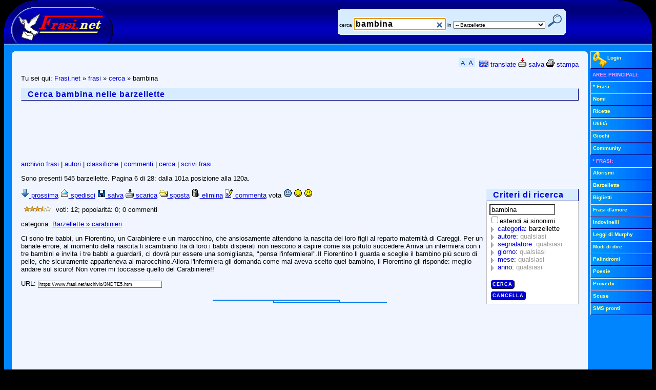

--- FILE ---
content_type: text/html; Charset=UTF-8
request_url: https://www.frasi.net/frasi/cerca.asp?search=bambina&cat=barzellette&pagina=6
body_size: 16339
content:
<!DOCTYPE html PUBLIC "-//W3C//DTD XHTML 1.0 Transitional//EN" "http://www.w3.org/TR/xhtml1/DTD/xhtml1-transitional.dtd">
<html lang="it" xml:lang="it" xmlns="http://www.w3.org/1999/xhtml"><head><title>&raquo; Bambina nelle barzellette - pagina 6</title>
<meta http-equiv="X-UA-Compatible" content="IE=7" /><meta name="viewport" content="width=device-width, initial-scale=0.66, user-scalable=yes" /><link rel="stylesheet" href="/static/blue1.css" type="text/css" />
<!--[if IE]>
<style type="text/css">
#oHomePage{behavior:url(#default#homepage);}
.CSthTs,DIV.CSthTn,.CSlk,#PGmenu span,table.CSagT2,.CSagGpieno,.CSagGoggi,.CSagGsel,.CSagSM,.CSbox li span,#PGmnsh{cursor:hand;}
INPUT.submit{width:1;}</style>
<![endif]-->
<!--[if gte IE 6]>
<style type="text/css">
.CSpix{filter:progid:DXImageTransform.Microsoft.Pixelate(MaxSquare=4,Duration=2)}
</style>
<![endif]-->
<!--[if lt IE 7]>
<style type="text/css">
* html div#PGwrap {width: 992px;width:expression(((document.compatMode && document.compatMode=='CSS1Compat') ? document.documentElement.clientWidth : document.body.clientWidth) > 1282 ? "1264px" : (((document.compatMode && document.compatMode=='CSS1Compat') ? document.documentElement.clientWidth : document.body.clientWidth) < 802 ? "784px" : "99.7%"));}
* html #PGout, * html #PGwrap {height:1%}
</style>
<![endif]-->
<link rel="search" type="application/opensearchdescription+xml" href="https://www.frasi.net/opensearch.asp" title="Frasi.net" />

<script type="text/javascript">
<!-- //
if ((self.parent.frames.length != 0)&&(self.parent.location!=document.location)) self.parent.location.replace(document.location);

// -->
</script>
<script src="/static/f1.js" type="text/javascript"></script>
<link rel="shortcut icon" href="https://www.frasi.net/img_files/ico/favicon.ico" /><link rel="canonical" href="https://www.frasi.net/frasi/cerca.asp?search=bambina&amp;cat=barzellette&amp;pagina=6" /><meta content="text/html; charset=UTF-8" http-equiv="Content-Type" />
<meta content="General" name="RATING" /><meta content="NOODP" name="ROBOTS" />
</head><body id="oHomePage"><a id="top" name="top" ></a><div id="PGwrap"><div id="PGtop"><div id="PGto0"><div id="PGto1"><a href="https://www.frasi.net/"><img alt="Frasi.Net" height="80" src="/img_files/wwwFrasiNetLogo4.gif" width="214" /></a></div><div id="PGto2">
<!-- Google Tag Manager -->
<noscript><iframe src="//www.googletagmanager.com/ns.html?id=GTM-TMWW3M" height="0" width="0" style="display:none;visibility:hidden"></iframe></noscript>
<script>(function(w,d,s,l,i){w[l]=w[l]||[];w[l].push({'gtm.start':new Date().getTime(),event:'gtm.js'});var f=d.getElementsByTagName(s)[0],j=d.createElement(s),dl=l!='dataLayer'?'&l='+l:'';j.async=true;j.src='//www.googletagmanager.com/gtm.js?id='+i+dl;f.parentNode.insertBefore(j,f);})(window,document,'script','dataLayer','GTM-TMWW3M');</script>
<!-- End Google Tag Manager -->
<table id="PGsrc"><tr><td class="CSrout2"><form action="/cerca.asp" method="get"><div class="CSrou1"></div><div class="CSrou2"></div><div class="CSrouCont2">&nbsp;<label for="search">cerca</label>&nbsp;<input maxlength="50" name="search" id="search" size="20" value="bambina" autofocus="autofocus" ondblclick="this.value='';" type="search" placeholder="Cerca" autosave="frasi.net" results="10" />&nbsp;<label for="cat">in</label>&nbsp;<select id="cat" name="cat"><option value="">Tutte le aree</option> <option value="frasi">- Frasi</option> <option value="frasi.aforismi">-- Aforismi</option> <option value="frasi.barzellette" selected="selected">-- Barzellette</option> <option value="frasi.biglietti">-- Biglietti</option> <option value="frasi.frasi-d-amore">-- Frasi d'amore</option> <option value="frasi.indovinelli">-- Indovinelli</option> <option value="frasi.leggi-di-murphy">-- Leggi di Murphy</option> <option value="frasi.modi-di-dire">-- Modi di dire</option> <option value="frasi.palindromi">-- Palindromi</option> <option value="frasi.poesie">-- Poesie</option> <option value="frasi.proverbi">-- Proverbi</option> <option value="frasi.scuse">-- Scuse</option> <option value="frasi.sms-pronti">-- SMS pronti</option> <option value="nomi">- Nomi</option> <option value="ricette">- Ricette</option> <option value="giochi">- Giochi</option></select>&nbsp;<input id="PGsrcsub" title="cerca" type="submit" value="" />&nbsp;&nbsp;</div><div class="CSrou4"></div><div class="CSrou3"></div></form></td></tr></table></div><div id="PGto3"></div><div class="CSln1"> </div></div></div><div id="PGmiddle"><div id="PGout"><div class="PGoutwrap"><div id="PGmain"><div id="PGrou" class="CSbk"><div class="CSrou1"></div><div class="CSrou2"></div><div class="CSrouCont3"><script src="/static/bar.js" type="text/javascript"></script>

<!-- google_ad_section_start -->
<p class="CSmM">Tu sei qui: <a href="/" rel="home">Frasi.net</a> &raquo; <a href="/frasihome.asp">frasi</a> &raquo; <a href="/frasi/cerca.asp">cerca</a> &raquo; bambina</p><h1 class="CShd">Cerca bambina nelle barzellette</h1>
<!-- banner 728x90 adsense_slot -->
<p>
<div style="height:90px;overflow:hidden;"><script async src="//pagead2.googlesyndication.com/pagead/js/adsbygoogle.js"></script>
<ins class="adsbygoogle" style="display:inline-block;width:728px;height:90px;"></ins><script>
(adsbygoogle=window.adsbygoogle||[]).push({params:{
google_ad_client:"pub-5600781815712897",
google_ad_slot:"2087308726"
}});
</script>
</div>
</p>
<p class="CSmM"><a href="/frasihome.asp">archivio frasi</a> &#124; <a href="/autori.asp">autori</a> &#124; <a href="/classifiche.asp">classifiche</a> &#124; <a href="/frasi/commenti.asp">commenti</a> &#124; <a href="/frasi/cerca.asp">cerca</a> &#124; <a href="/frasi/scrivifrase.asp">scrivi frasi</a></p>
<script type="text/javascript">
<!-- //
function fExpand(a){
var b=document.getElementById('list_'+a),c=document.getElementById('arr_'+a);
if(b.style.display=='block'){
b.style.display='none';c.className='CSfilCol';
}
else{
b.style.display='block';c.className='CSfilExp';
if (document.getElementById('txt_' + a)) {
var d=document.getElementById('txt_' + a);
d.disabled=false;
}
}
return false;
}
function fUpdateChk(field, checkboxes, max_index) {
var fieldCollapse = document.getElementById(field + '_collapse');
fieldCollapse.innerHTML = '';
for(var i = 1; i <= max_index; i++) {
fAppend(fieldCollapse, checkboxes + i);
}
fShowAny(fieldCollapse);
}
function fUpdateTxt(field, objTextbox) {
var fieldCollapse = document.getElementById(field + '_collapse');
fieldCollapse.innerHTML = objTextbox.value;
}
function fShowAny(label) {
if (label.innerHTML == '') {
label.innerHTML = '<span class="CSfilAny">qualsiasi</span>';
}
}
function fAppend(label, id) {
var checkbox = document.getElementById(id);
var iTot;
if (checkbox.checked) {
if (label.innerHTML != "") {
label.innerHTML += ", ";
}
iTot=document.getElementsByTagName('label').length;
for (var i=0;i<iTot;i++) {
if (document.getElementsByTagName('label')[i].htmlFor == checkbox.id) {
label.innerHTML += document.getElementsByTagName('label')[i].firstChild.nodeValue;
i=iTot;
}
}
}
}
// -->
</script>
<p>Sono presenti 545 barzellette. Pagina 6 di 28: dalla 101a posizione alla 120a.</p><div class="CSfilMain"><h2 class="CShd" style="margin:0;">Criteri di ricerca</h2><div class="CSfilMain2"><form action="cerca.asp" id="filter" method="get"><input type="text" class="CSfilInp" name="search" value="bambina" ondblclick="this.value='';" /><br /><input type="checkbox" name="sinonimi" id="sinonimi" /><label for="sinonimi">estendi ai sinonimi</label><br /><div><a onclick="return fExpand('categoria');" id="arr_categoria" class="CSfilCol" href="#">&nbsp;</a><div><a onclick="return fExpand('categoria');" href="#">categoria</a>: <span id="categoria_collapse">barzellette</span><div class="CShid" onclick="fUpdateChk('categoria', 'categoria_', 12);" id="list_categoria"><input type="checkbox" name="categoria1" id="categoria_1" /><label for="categoria_1">aforismi</label><br /><input type="checkbox" name="categoria2" id="categoria_2" checked="checked" /><label for="categoria_2">barzellette</label><br /><input type="checkbox" name="categoria3" id="categoria_3" /><label for="categoria_3">biglietti</label><br /><input type="checkbox" name="categoria4" id="categoria_4" /><label for="categoria_4">frasi d'amore</label><br /><input type="checkbox" name="categoria5" id="categoria_5" /><label for="categoria_5">indovinelli</label><br /><input type="checkbox" name="categoria6" id="categoria_6" /><label for="categoria_6">leggi di murphy</label><br /><input type="checkbox" name="categoria7" id="categoria_7" /><label for="categoria_7">modi di dire</label><br /><input type="checkbox" name="categoria8" id="categoria_8" /><label for="categoria_8">palindromi</label><br /><input type="checkbox" name="categoria9" id="categoria_9" /><label for="categoria_9">poesie</label><br /><input type="checkbox" name="categoria10" id="categoria_10" /><label for="categoria_10">proverbi</label><br /><input type="checkbox" name="categoria11" id="categoria_11" /><label for="categoria_11">scuse</label><br /><input type="checkbox" name="categoria12" id="categoria_12" /><label for="categoria_12">sms pronti</label><br /></div></div></div><div><a onclick="return fExpand('autore');" id="arr_autore" class="CSfilCol" href="#">&nbsp;</a><div><a onclick="return fExpand('autore');" href="#"><label for="txt_autore">autore</label></a>: <span id="autore_collapse"><span class="CSfilAny">qualsiasi</span></span><div class="CShid" id="list_autore"><input type="text" class="CSfilInp" name="autore" id="txt_autore" value="" onchange="fUpdateTxt('autore',this);" onkeyup="fUpdateTxt('autore',this);" disabled="disabled" /></div></div></div><div><a onclick="return fExpand('segnalatore');" id="arr_segnalatore" class="CSfilCol" href="#">&nbsp;</a><div><a onclick="return fExpand('segnalatore');" href="#"><label for="txt_segnalatore">segnalatore</label></a>: <span id="segnalatore_collapse"><span class="CSfilAny">qualsiasi</span></span><div class="CShid" id="list_segnalatore"><input type="text" class="CSfilInp" name="segnalatore" id="txt_segnalatore" value="" onchange="fUpdateTxt('segnalatore',this);" onkeyup="fUpdateTxt('segnalatore',this);" disabled="disabled" /></div></div></div><div><a onclick="return fExpand('giorno');" id="arr_giorno" class="CSfilCol" href="#">&nbsp;</a><div><a onclick="return fExpand('giorno');" href="#">giorno</a>: <span id="giorno_collapse"><span class="CSfilAny">qualsiasi</span></span><div class="CShid" onclick="fUpdateChk('giorno', 'giorno_', 31);" id="list_giorno"><input type="checkbox" name="giorno1" id="giorno_1" /><label for="giorno_1">1</label><br /><input type="checkbox" name="giorno2" id="giorno_2" /><label for="giorno_2">2</label><br /><input type="checkbox" name="giorno3" id="giorno_3" /><label for="giorno_3">3</label><br /><input type="checkbox" name="giorno4" id="giorno_4" /><label for="giorno_4">4</label><br /><input type="checkbox" name="giorno5" id="giorno_5" /><label for="giorno_5">5</label><br /><input type="checkbox" name="giorno6" id="giorno_6" /><label for="giorno_6">6</label><br /><input type="checkbox" name="giorno7" id="giorno_7" /><label for="giorno_7">7</label><br /><input type="checkbox" name="giorno8" id="giorno_8" /><label for="giorno_8">8</label><br /><input type="checkbox" name="giorno9" id="giorno_9" /><label for="giorno_9">9</label><br /><input type="checkbox" name="giorno10" id="giorno_10" /><label for="giorno_10">10</label><br /><input type="checkbox" name="giorno11" id="giorno_11" /><label for="giorno_11">11</label><br /><input type="checkbox" name="giorno12" id="giorno_12" /><label for="giorno_12">12</label><br /><input type="checkbox" name="giorno13" id="giorno_13" /><label for="giorno_13">13</label><br /><input type="checkbox" name="giorno14" id="giorno_14" /><label for="giorno_14">14</label><br /><input type="checkbox" name="giorno15" id="giorno_15" /><label for="giorno_15">15</label><br /><input type="checkbox" name="giorno16" id="giorno_16" /><label for="giorno_16">16</label><br /><input type="checkbox" name="giorno17" id="giorno_17" /><label for="giorno_17">17</label><br /><input type="checkbox" name="giorno18" id="giorno_18" /><label for="giorno_18">18</label><br /><input type="checkbox" name="giorno19" id="giorno_19" /><label for="giorno_19">19</label><br /><input type="checkbox" name="giorno20" id="giorno_20" /><label for="giorno_20">20</label><br /><input type="checkbox" name="giorno21" id="giorno_21" /><label for="giorno_21">21</label><br /><input type="checkbox" name="giorno22" id="giorno_22" /><label for="giorno_22">22</label><br /><input type="checkbox" name="giorno23" id="giorno_23" /><label for="giorno_23">23</label><br /><input type="checkbox" name="giorno24" id="giorno_24" /><label for="giorno_24">24</label><br /><input type="checkbox" name="giorno25" id="giorno_25" /><label for="giorno_25">25</label><br /><input type="checkbox" name="giorno26" id="giorno_26" /><label for="giorno_26">26</label><br /><input type="checkbox" name="giorno27" id="giorno_27" /><label for="giorno_27">27</label><br /><input type="checkbox" name="giorno28" id="giorno_28" /><label for="giorno_28">28</label><br /><input type="checkbox" name="giorno29" id="giorno_29" /><label for="giorno_29">29</label><br /><input type="checkbox" name="giorno30" id="giorno_30" /><label for="giorno_30">30</label><br /><input type="checkbox" name="giorno31" id="giorno_31" /><label for="giorno_31">31</label><br /></div></div></div><div><a onclick="return fExpand('mese');" id="arr_mese" class="CSfilCol" href="#">&nbsp;</a><div><a onclick="return fExpand('mese');" href="#">mese</a>: <span id="mese_collapse"><span class="CSfilAny">qualsiasi</span></span><div class="CShid" onclick="fUpdateChk('mese', 'mese_', 12);" id="list_mese"><input type="checkbox" name="mese1" id="mese_1" /><label for="mese_1">gennaio</label><br /><input type="checkbox" name="mese2" id="mese_2" /><label for="mese_2">febbraio</label><br /><input type="checkbox" name="mese3" id="mese_3" /><label for="mese_3">marzo</label><br /><input type="checkbox" name="mese4" id="mese_4" /><label for="mese_4">aprile</label><br /><input type="checkbox" name="mese5" id="mese_5" /><label for="mese_5">maggio</label><br /><input type="checkbox" name="mese6" id="mese_6" /><label for="mese_6">giugno</label><br /><input type="checkbox" name="mese7" id="mese_7" /><label for="mese_7">luglio</label><br /><input type="checkbox" name="mese8" id="mese_8" /><label for="mese_8">agosto</label><br /><input type="checkbox" name="mese9" id="mese_9" /><label for="mese_9">settembre</label><br /><input type="checkbox" name="mese10" id="mese_10" /><label for="mese_10">ottobre</label><br /><input type="checkbox" name="mese11" id="mese_11" /><label for="mese_11">novembre</label><br /><input type="checkbox" name="mese12" id="mese_12" /><label for="mese_12">dicembre</label><br /></div></div></div><div><a onclick="return fExpand('anno');" id="arr_anno" class="CSfilCol" href="#">&nbsp;</a><div><a onclick="return fExpand('anno');" href="#">anno</a>: <span id="anno_collapse"><span class="CSfilAny">qualsiasi</span></span><div class="CShid" onclick="fUpdateChk('anno', 'anno_', 26);" id="list_anno"><input type="checkbox" name="anno1" id="anno_1" /><label for="anno_1">2001</label><br /><input type="checkbox" name="anno2" id="anno_2" /><label for="anno_2">2002</label><br /><input type="checkbox" name="anno3" id="anno_3" /><label for="anno_3">2003</label><br /><input type="checkbox" name="anno4" id="anno_4" /><label for="anno_4">2004</label><br /><input type="checkbox" name="anno5" id="anno_5" /><label for="anno_5">2005</label><br /><input type="checkbox" name="anno6" id="anno_6" /><label for="anno_6">2006</label><br /><input type="checkbox" name="anno7" id="anno_7" /><label for="anno_7">2007</label><br /><input type="checkbox" name="anno8" id="anno_8" /><label for="anno_8">2008</label><br /><input type="checkbox" name="anno9" id="anno_9" /><label for="anno_9">2009</label><br /><input type="checkbox" name="anno10" id="anno_10" /><label for="anno_10">2010</label><br /><input type="checkbox" name="anno11" id="anno_11" /><label for="anno_11">2011</label><br /><input type="checkbox" name="anno12" id="anno_12" /><label for="anno_12">2012</label><br /><input type="checkbox" name="anno13" id="anno_13" /><label for="anno_13">2013</label><br /><input type="checkbox" name="anno14" id="anno_14" /><label for="anno_14">2014</label><br /><input type="checkbox" name="anno15" id="anno_15" /><label for="anno_15">2015</label><br /><input type="checkbox" name="anno16" id="anno_16" /><label for="anno_16">2016</label><br /><input type="checkbox" name="anno17" id="anno_17" /><label for="anno_17">2017</label><br /><input type="checkbox" name="anno18" id="anno_18" /><label for="anno_18">2018</label><br /><input type="checkbox" name="anno19" id="anno_19" /><label for="anno_19">2019</label><br /><input type="checkbox" name="anno20" id="anno_20" /><label for="anno_20">2020</label><br /><input type="checkbox" name="anno21" id="anno_21" /><label for="anno_21">2021</label><br /><input type="checkbox" name="anno22" id="anno_22" /><label for="anno_22">2022</label><br /><input type="checkbox" name="anno23" id="anno_23" /><label for="anno_23">2023</label><br /><input type="checkbox" name="anno24" id="anno_24" /><label for="anno_24">2024</label><br /><input type="checkbox" name="anno25" id="anno_25" /><label for="anno_25">2025</label><br /><input type="checkbox" name="anno26" id="anno_26" /><label for="anno_26">2026</label><br /></div></div></div><br /><input class="CSsbmt" type="submit" value="Cerca" /></form><form action="cerca.asp" method="get"><input class="CSsbmt" type="submit" value="Cancella" /></form></div></div>
<script type="text/javascript">
/* <![CDATA[ */
document.write('<div style="position:absolute;width:1px;height:1px;z-index:1;left:0;top:0;visibility:hidden;"><form action="https://www.frasi.net/action.asp" id="frmact" method="post" name="frmact" target="hiddenIframe2"><input name="azione" id="azione" type="hidden" value="" /><input name="IDarea" id="IDarea" type="hidden" value="" /><input name="IDpagina" id="IDpagina" type="hidden" value="" /><input name="IDrec" id="IDrec" type="hidden" value="" /><input name="Motivazione" id="Motivazione" type="hidden" value="" /></form><iframe frameborder="0" height="40" id="hiddenIframe2" marginheight="0" marginwidth="0" name="hiddenIframe2" scrolling="no" src="/static/blank.htm" width="40"></iframe></div>');
function fSendAction(sAct,iIDar,iIDpg,iID,sMot){var frm1=document.forms['frmact'];frm1.azione.value=sAct;frm1.IDarea.value=iIDar;frm1.IDpagina.value=iIDpg;frm1.IDrec.value=iID;frm1.Motivazione.value=sMot;frm1.submit();};function fDel(iIDar,iIDpg,iID){var sMot=Prompt.show("Vuoi chiedere la rimozione di questo messaggio?\r\nSe si, scrivi la motivazione e poi clicca sul pulsante OK.","");if (sMot==null){alert("Operazione annullata dall'utente");return;}sMot=sMot.replace(/^\s*|\s*$/g,"");if (sMot==""){alert("Impossibile procedere! Non hai scritto la motivazione.");}else{fSendAction('SegnalaRimozione',iIDar,iIDpg,iID,sMot);}};
function fDelAll(iIDar,iIDpg){var sMot=Prompt.show("Vuoi chiedere la rimozione di tutto il contenuto di questa pagina?\r\nSe si, scrivi la motivazione e poi clicca sul pulsante OK.","");if (sMot==null){alert("Operazione annullata dall'utente");}else{sMot=sMot.replace(/^\s*|\s*$/g,"");if (sMot==""){alert("Impossibile procedere! Non hai scritto la motivazione.");}else{fSendAction('SegnalaRimozione',iIDar,iIDpg,0,sMot);}}return false;};
/* ]]> */
</script>

<script type="text/javascript">
<!-- //
var iFrasiAd=0;var iFrasiPs='OSRBWIMWWJSKTK'
// -->
</script>
<script src="/static/frasi.js" type="text/javascript"></script>
<p><a name="frase-3NDTE5" id="frase-3NDTE5"></a>
<script type="text/javascript">
<!-- //
wFrasiMenu('3NDTE5',0,'#frase-RCSXED');
// -->
</script>
</p><p><img src="/img_files/3_5stelle.gif" alt="stelline" width="64" height="12" /> voti: 12; popolarità: 0; 0 commenti</p><p>categoria: <a href="/barzellette/carabinieri/">Barzellette &raquo; carabinieri</a></p><p class="CSfra">Ci sono tre babbi, un Fiorentino, un Carabiniere e un marocchino, che ansiosamente attendono la nascita dei loro figli al reparto maternità di Careggi. Per un banale errore, al momento della nascita li scambiano tra di loro.i babbi disperati non riescono a capire come sia potuto succedere.Arriva un infermiera con i tre bambini e invita i tre babbi a guardarli, ci dovrà pur essere una somiglianza, "pensa l'infermiera!".Il Fiorentino li guarda e sceglie il bambino più scuro di pelle, che sicuramente apparteneva al marocchino.Allora l'infermiera gli domanda come mai aveva scelto quel bambino, il Fiorentino gli risponde: meglio andare sul sicuro! Non vorrei mi toccasse quello del Carabiniere!!</p><p><label for="f3NDTE5">URL: </label><input type="text" id="f3NDTE5" size="46" class="CSinp" value="https://www.frasi.net/archivio/3NDTE5.htm" /></p><div align="center"><p class="CSrig"></p></div>
<!-- banner 300x250 adsense_slot -->
<p>
<div style="height:250px;overflow:hidden;"><script async src="//pagead2.googlesyndication.com/pagead/js/adsbygoogle.js"></script>
<ins class="adsbygoogle" style="display:inline-block;width:300px;height:250px;"></ins><script>
(adsbygoogle=window.adsbygoogle||[]).push({params:{
google_ad_client:"pub-5600781815712897",
google_ad_slot:"3020088775"
}});
</script>
</div>
</p>
<p><a name="frase-RCSXED" id="frase-RCSXED"></a>
<script type="text/javascript">
<!-- //
wFrasiMenu('RCSXED',0,'#frase-RJSJ6D');
// -->
</script>
</p><p><img src="/img_files/3_5stelle.gif" alt="stelline" width="64" height="12" /> voti: 12; popolarità: 0; 0 commenti</p><p>categoria: <a href="/barzellette/">Barzellette</a></p><p class="CSfra"><b>La colletta</b></p><p class="CSfra">Alcuni giorni prima di Natale. Nell'Ufficio Postale di un paesino gli impiegati trovano nella cassetta una lettera con su la scritta "Per Babbo Natale". Non sapendo dove mandarla la aprono e leggono:<br />"Caro Babbo Natale,<br />sono un bambino di sette anni, mi chiamo Marco e vorrei chiederti un regalo.<br />La mia famiglia è poverissima, perciò non ti chiedo giocattoli, ma che mandi al mio indirizzo un milione di lire, così anche noi possiamo festeggiare il Natale con gioia"<br />Gli impiegati della posta, commossi e impietositi, fanno una colletta e, raggiunta la cifra di 500.000 lire, spediscono le banconote all'indirizzo del povero bambino. L'anno successivo, nello stesso periodo, nello stesso Ufficio Postale, gli impiegati trovano un'altra busta "Per Babbo Natale". La aprono e leggono:<br />"Caro Babbo Natale,<br />sono Marco, il bambino povero che ti ha scritto l'anno scorso.<br />Vorrei chiederti lo stesso regalo dell'anno scorso, un milione di lire.<br />Ti ringrazio per aver esaudito il mio desiderio lo scorso anno, ma quest'anno mandami un assegno non trasferibile, perché l'altra volta quei ladri delle poste m'hanno fregato mezzo milione!"<br /></p><p><label for="fRCSXED">URL: </label><input type="text" id="fRCSXED" size="46" class="CSinp" value="https://www.frasi.net/archivio/RCSXED.htm" /></p><div align="center"><p class="CSrig"></p></div><p><a name="frase-RJSJ6D" id="frase-RJSJ6D"></a>
<script type="text/javascript">
<!-- //
wFrasiMenu('RJSJ6D',0,'#frase-N45XUD');
// -->
</script>
</p><p><img src="/img_files/2_0stelle.gif" alt="stelline" width="64" height="12" /> voti: 3; popolarità: 0; 0 commenti</p><p>categoria: <a href="/barzellette/">Barzellette</a></p><p class="CSfra">Vendesi tutto per il mare. Vendesi ombrellone settecento posti modello Orfei. Sagoma di bagnante che lasciato sul bagnasciuga vi tiene il posto se volete andare a prendere un gelato. Attrezzatura da sub completa di: pallone, scarpini, maglietta, pantaloncini e mezzaluna per sub-buteo. Offerte per bambini ricchi. Castello a spiaggia prefabbricato. Scavatrice vera Caterpillar per distruggere i castelli dei bambini poveri. Aquilone a motore, da dare in mano al bambino rompicogl... dell’ombrellone a fianco che, se lo porta via.</p><p><label for="fRJSJ6D">URL: </label><input type="text" id="fRJSJ6D" size="46" class="CSinp" value="https://www.frasi.net/archivio/RJSJ6D.htm" /></p><div align="center"><p class="CSrig"></p></div><p><a name="frase-N45XUD" id="frase-N45XUD"></a>
<script type="text/javascript">
<!-- //
wFrasiMenu('N45XUD',0,'#frase-4HUT6D');
// -->
</script>
</p><p><img src="/img_files/4_0stelle.gif" alt="stelline" width="64" height="12" /> voti: 6; popolarità: 0; 0 commenti</p><p>categoria: <a href="/barzellette/">Barzellette</a></p><p class="CSfra">Un pediatra prende in braccio un bambino poche ore dopo la nascita per i controlli del caso. Dopo poco il bambino comincia a picchiettare la fronte del dottore con il dito indice della mano chiedendo: - Sei tu il mio papa'? Chiaramente il medico è decisamente sorpreso e va a chiamare un suo collega, al quale tocca la medesima sorte. I due medici a quel punto fanno chiamare il padre. Appena arriva gli danno il bambino in braccio. Anche con lui il piccolo comincia a picchiettargli la fronte facendogli sempre la stessa domanda: - Sei tu il mio papa'? Chiaramente il padre risponde di sì ed il figlio (continuando a picchiettare): - dà fastidio, eh? Dà fastidio??</p><p><label for="fN45XUD">URL: </label><input type="text" id="fN45XUD" size="46" class="CSinp" value="https://www.frasi.net/archivio/N45XUD.htm" /></p><div align="center"><p class="CSrig"></p></div><p><a name="frase-4HUT6D" id="frase-4HUT6D"></a>
<script type="text/javascript">
<!-- //
wFrasiMenu('4HUT6D',0,'#frase-ACUKS5');
// -->
</script>
</p><p><img src="/img_files/3_0stelle.gif" alt="stelline" width="64" height="12" /> voti: 7; popolarità: 0; 0 commenti</p><p>categoria: <a href="/barzellette/">Barzellette</a></p><p class="CSfra">Un gruppo di bambini della terza, quarta e quinta elementare sono accompagnati da due maestre al locale ippodromo per imparare qualcosa sul mondo dei cavalli. Durante il giro alcuni dei bambini decidono di andare alle toilettes per cui viene deciso che le bambine sono accompagnate da una delle maestre, mentre i maschietti dall'altra. Dopo un po' le maestre escono e aspettano fuori, ma poco dopo uno dei maschietti esce dalla toilette e dice alla maestra che alcuni compagni non riescono ad arrivare all'urinatorio. Non avendo altra scelta la maestra entra e comincia ad issare i piccoli ragazzini prendendoli per le braccia uno ad uno. Ma giunto all'ultimo cerca di alzarlo senza riuscirci, notando pero' che è ben dotato per un ragazzino di scuola elementare. "Io credo che tu sia della quinta..." lei comincia a dire. Ma lui subito: "No madam, io sono della settima, corro su Silver Arrow. Comunque grazie per l'elevazione!".</p><p><label for="f4HUT6D">URL: </label><input type="text" id="f4HUT6D" size="46" class="CSinp" value="https://www.frasi.net/archivio/4HUT6D.htm" /></p><div align="center"><p class="CSrig"></p></div><p><a name="frase-ACUKS5" id="frase-ACUKS5"></a>
<script type="text/javascript">
<!-- //
wFrasiMenu('ACUKS5',0,'#frase-MZ5X8Y');
// -->
</script>
</p><p><img src="/img_files/1_0stelle.gif" alt="stelline" width="64" height="12" /> voti: 3; popolarità: 0; 0 commenti</p><p>categoria: <a href="/barzellette/dalmedico/">Barzellette &raquo; dal medico</a></p><p class="CSfra">Un pediatra prende in braccia un bambino poche ore dopo la nascita per i controlli del caso.<br />Dopo poco il bambino comincia a picchiettare la fronte del dottore con il dito indice della mano dicendo "sei tu il mio papà?" Chiaramente il medico é decisamente sorpreso e va a chiamare un suo collega, al quale tocca la medesima sorte.<br />I due medici a quel punto fanno chiamare il padre.<br />Appena arriva gli danno il bambino in braccio.<br />Anche con lui il piccolo comincia a picchiettargli la fronte facendogli sempre la stessa domanda "sei tu il mio papà?" Chiaramente il padre risponde di si ed il figlio (continuando a picchiettare) DA' FASTIDIO, EH! DA' FASTIDIO! (grazie a Paolo Bernasconi) Lezione di anatomia all'universita'.<br />Il cadavere steso su un piano di marmo.<br />Il docente: "lei esamini questo cadavere e mi dica di che e' morto" dopo un accurato esame:" per me e' morto di paralisi" vada a posto non ha capito niente.<br />Venga lei controlli e mi dica di che e' morto quest'uomo.<br />Dopo averlo girato e rigirato:" per me quest'uomo e' morto di fame.<br />Da cosa lo ha capito? Aveva le ragnatele al sedere.<br /></p><p><label for="fACUKS5">URL: </label><input type="text" id="fACUKS5" size="46" class="CSinp" value="https://www.frasi.net/archivio/ACUKS5.htm" /></p><div align="center"><p class="CSrig"></p></div><p><a name="frase-MZ5X8Y" id="frase-MZ5X8Y"></a>
<script type="text/javascript">
<!-- //
wFrasiMenu('MZ5X8Y',0,'#frase-9JVMAL');
// -->
</script>
</p><p><img src="/img_files/3_5stelle.gif" alt="stelline" width="64" height="12" /> voti: 2; popolarità: 0; 0 commenti</p><p>categoria: <a href="/barzellette/">Barzellette</a></p><p class="CSfra">"Un bambino sardo scrive una lettera a Gesù Bambino "Per quest'anno voglio la paystation e la pista polistil. A natale gli arrivano tanti regali tranne quelli richiesti. L'anno successivo torna a scrivere la lettera "Quest'anno visto che sono stato bravo, voglio la playstation e la pista polistil!" Anche quest'anno niente. L'anno successivo i genitori, passando davanti presepe, scorgono una lettera al posto di Gesù Bambino. Aprendola trovano scritto: "Cari Giuseppe e Maria se volete rivedere sano vostro figlio mi dovete portare la playstation e la pista polistil!" (grazie a Pedro)"</p><p><label for="fMZ5X8Y">URL: </label><input type="text" id="fMZ5X8Y" size="46" class="CSinp" value="https://www.frasi.net/archivio/MZ5X8Y.htm" /></p><div align="center"><p class="CSrig"></p></div><p><a name="frase-9JVMAL" id="frase-9JVMAL"></a>
<script type="text/javascript">
<!-- //
wFrasiMenu('9JVMAL',0,'#frase-G3QT8');
// -->
</script>
</p><p><img src="/img_files/4_0stelle.gif" alt="stelline" width="64" height="12" /> voti: 5; popolarità: 0; 0 commenti</p><p>categoria: <a href="/barzellette/">Barzellette</a></p><p class="CSfra">Il sommo pontefice si reca nei paesi del terzo mondo per una visita. Comincia la rassegna alle missioni. - o che belli bambini... se avete fatto i buoni vi porto i giocattoli. Poi prosegue per altre missioni... Entra in una poverissima ed esclama: - Allegri bambini sono arrivato con tanti doni! Tutti con le faccie lunghe e disperate... - Non disperate ho portato tanti giocattoli! Il traduttore al suo seguito: - Pontefice, guardi che questi bambini non hanno nemmeno mangiato! - Aaaah... birichini non avete mangiato... allora niente giocattoli!</p><p><label for="f9JVMAL">URL: </label><input type="text" id="f9JVMAL" size="46" class="CSinp" value="https://www.frasi.net/archivio/9JVMAL.htm" /></p><div align="center"><p class="CSrig"></p></div><p><a name="frase-G3QT8" id="frase-G3QT8"></a>
<script type="text/javascript">
<!-- //
wFrasiMenu('G3QT8',0,'#frase-NFUM8');
// -->
</script>
</p><p><img src="/img_files/5_0stelle.gif" alt="stelline" width="64" height="12" /> voti: 6; popolarità: 0; 0 commenti</p><p>categoria: <a href="/barzellette/">Barzellette</a></p><p class="CSfra">C'e' un bambino che per Natale vorrebbe tanto le scarpe e la maglietta della Nike. Cosi' per Natale prepara un presepe e ci mette Gesu', Giuseppe e la Madonna. Poi scrive un bigliettino "Caro Gesu', quest'anno per Natale vorrei le scarpe e la maglietta della Nike" ma per Natale gli arrivano i soliti giochetti orribili. L'anno dopo, la scena si ripete: il bambino fa di nuovo il presepe, ma più bello con anche il bue, l'asinello e i re magi. Riscrive il bigliettino "Caro Gesu', quest'anno per Natale vorrei le scarpe e la maglietta della Nike", ma gli arrivano i soliti noiosissimi giochi. L'anno seguente: costruisce un presepio grande bellissimo, con i pastori, le pecore, gli angioletti, la stella...Poi inizia a scrivere il bigliettino: "Caro Gesu'..." cabia idea: prende Gesù dal presepe, e scrive: "Cara Madonna, se vuoi rivedere il tuo bambino quest'anno per Natale mi devi portare..."</p><p><label for="fG3QT8">URL: </label><input type="text" id="fG3QT8" size="46" class="CSinp" value="https://www.frasi.net/archivio/G3QT8.htm" /></p><div align="center"><p class="CSrig"></p></div><p><a name="frase-NFUM8" id="frase-NFUM8"></a>
<script type="text/javascript">
<!-- //
wFrasiMenu('NFUM8',0,'#frase-6BVKP');
// -->
</script>
</p><p><img src="/img_files/3_5stelle.gif" alt="stelline" width="64" height="12" /> voti: 3; popolarità: 0; 0 commenti</p><p>categoria: <a href="/barzellette/">Barzellette</a></p><p class="CSfra">In una caverna viene scoperta una donna che per parecchi anni è vissuta in compagnia di un caprone senza mai uscire.Con grande stupore, gli speleologi scoprono anche una bella bambina, forse figlia della donna.Ironizzando sulla sua paternità le chiedono: "Ehi, bella bimba, non è che quel caprone è tuo padre?"-"Imbeeeeeeecilli!"risponde la bambina stizzita.</p><p><label for="fNFUM8">URL: </label><input type="text" id="fNFUM8" size="46" class="CSinp" value="https://www.frasi.net/archivio/NFUM8.htm" /></p><div align="center"><p class="CSrig"></p></div><p><a name="frase-6BVKP" id="frase-6BVKP"></a>
<script type="text/javascript">
<!-- //
wFrasiMenu('6BVKP',0,'#frase-RNU');
// -->
</script>
</p><p><img src="/img_files/2_5stelle.gif" alt="stelline" width="64" height="12" /> voti: 3; popolarità: 0; 0 commenti</p><p>categoria: <a href="/barzellette/">Barzellette</a></p><p class="CSfra">Marc Dutroux entra di notte nel bosco insieme a due bambine. Le due piccole piangono e gemono per la paura e l'oscurita': "Abbiamo paura qui!". Dutroux ordina loro di tacere e di andare avanti. Le bambine continuano a piangere e a dire di avere paura. Allora Dutroux dice loro: "Ed io, non credete che anch'io questa sera avro' paura quando tornero' a casa da solo?!".</p><p><label for="f6BVKP">URL: </label><input type="text" id="f6BVKP" size="46" class="CSinp" value="https://www.frasi.net/archivio/6BVKP.htm" /></p><div align="center"><p class="CSrig"></p></div><p><a name="frase-RNU" id="frase-RNU"></a>
<script type="text/javascript">
<!-- //
wFrasiMenu('RNU',0,'#frase-NHQMS');
// -->
</script>
</p><p><img src="/img_files/3_0stelle.gif" alt="stelline" width="64" height="12" /> voti: 11; popolarità: 0; 0 commenti</p><p>categoria: <a href="/barzellette/uominiedonne/">Barzellette &raquo; uomini e donne</a></p><p class="CSfra">Una coppia che non può avere figli decide di adottarne uno e si reca al centro adozioni.Viene loro proposto un bambino giapponese di pochi mesi e, sia lei che lui, accettano.Dopo le pratiche del caso si recano ad una scuola di lingue.La segretaria della scuola, udendo quale lingua vogliono imparare, chiede perché hanno scelto il giapponese e il marito, pieno d'orgoglio, risponde: "Abbiamo appena adottato un bambino giapponese che quando comincierà a parlare vorremmo essere in grado di capirlo!"</p><p><label for="fRNU">URL: </label><input type="text" id="fRNU" size="46" class="CSinp" value="https://www.frasi.net/archivio/RNU.htm" /></p><div align="center"><p class="CSrig"></p></div><p><a name="frase-NHQMS" id="frase-NHQMS"></a>
<script type="text/javascript">
<!-- //
wFrasiMenu('NHQMS',0,'#frase-RBYZPL');
// -->
</script>
</p><p><img src="/img_files/3_5stelle.gif" alt="stelline" width="64" height="12" /> voti: 4; popolarità: 0; 0 commenti</p><p>categoria: <a href="/barzellette/">Barzellette</a></p><p class="CSfra">Una mamma entra in un negozio di confezioni per bambini tenendo per mano due gemelli. –vorrei due giubbottini uguali per i piccoli… -Subito-dice una commessa e poco dopo, fatti indossare gli indumenti ai due bambini, esclama: -Venite a guardarvi allo specchio! –E’ inutile-dice la mamma-basta che si guardino l’un l’altro!</p><p><label for="fNHQMS">URL: </label><input type="text" id="fNHQMS" size="46" class="CSinp" value="https://www.frasi.net/archivio/NHQMS.htm" /></p><div align="center"><p class="CSrig"></p></div><p><a name="frase-RBYZPL" id="frase-RBYZPL"></a>
<script type="text/javascript">
<!-- //
wFrasiMenu('RBYZPL',0,'#frase-MBUL9');
// -->
</script>
</p><p><img src="/img_files/2_0stelle.gif" alt="stelline" width="64" height="12" /> voti: 2; popolarità: 0; 0 commenti</p><p>categoria: <a href="/barzellette/">Barzellette</a></p><p class="CSfra">Un signore vede per la strada un ragazzetto picchiare un bambino più piccolo.Subito agguanta il prepotente, assestandogli un paio di ceffoni, gli grida: "Non ti vergogni di picchiare un bambino più piccolo di te?.Le persone più piccole non si toccano!"e allora lei"piagnucola il malcapitato"perché mi sta prendendo a ceffoni?"</p><p><label for="fRBYZPL">URL: </label><input type="text" id="fRBYZPL" size="46" class="CSinp" value="https://www.frasi.net/archivio/RBYZPL.htm" /></p><div align="center"><p class="CSrig"></p></div><p><a name="frase-MBUL9" id="frase-MBUL9"></a>
<script type="text/javascript">
<!-- //
wFrasiMenu('MBUL9',0,'#frase-43YJ9');
// -->
</script>
</p><p><img src="/img_files/4_0stelle.gif" alt="stelline" width="64" height="12" /> voti: 3; popolarità: 0; 0 commenti</p><p>categoria: <a href="/barzellette/uominiedonne/">Barzellette &raquo; uomini e donne</a></p><p class="CSfra">Una bambina spia dalla serratura della porta i genitori ke fanno le loro cose. Dopo un po' la bambina va via triste e dice: e pensare ke mi voglionodallo psicanalista perké mi ciuccio il pollice!.</p><p><label for="fMBUL9">URL: </label><input type="text" id="fMBUL9" size="46" class="CSinp" value="https://www.frasi.net/archivio/MBUL9.htm" /></p><div align="center"><p class="CSrig"></p></div><p><a name="frase-43YJ9" id="frase-43YJ9"></a>
<script type="text/javascript">
<!-- //
wFrasiMenu('43YJ9',0,'#frase-4HEF6L');
// -->
</script>
</p><p><img src="/img_files/4_0stelle.gif" alt="stelline" width="64" height="12" /> voti: 13; popolarità: 0; 0 commenti</p><p>categoria: <a href="/barzellette/pierino/">Barzellette &raquo; pierino</a></p><p class="CSfra">Durante le ore di lezione, la maestra legge "tv sorrisi e canzonni" mentre i bambini guardano i fumetti e Pierino gioca con le solite biglie d'acciaio che ha portato da casa. A un certo punto, a un movimento brusco, tutte le palline rotolano sul pavimento: Din!...Din!Din!... La maestra: "Bambini, chi ha le palline di ferro?" Tutta la classe in coro: "Superman!!"</p><p><label for="f43YJ9">URL: </label><input type="text" id="f43YJ9" size="46" class="CSinp" value="https://www.frasi.net/archivio/43YJ9.htm" /></p><div align="center"><p class="CSrig"></p></div><p><a name="frase-4HEF6L" id="frase-4HEF6L"></a>
<script type="text/javascript">
<!-- //
wFrasiMenu('4HEF6L',0,'#frase-6BDK6L');
// -->
</script>
</p><p><img src="/img_files/3_5stelle.gif" alt="stelline" width="64" height="12" /> voti: 5; popolarità: 0; 0 commenti</p><p>categoria: <a href="/barzellette/uominiedonne/">Barzellette &raquo; uomini e donne</a></p><p class="CSfra">In una casa di giovani sposi, il bambino sta piangendo da diverso tempo nel cuore della notte. La moglie alzandosi dal letto: "Caro, il bambino non smette di piangere, lo vado a cambiare!" Il marito rigirandosi dall'altra parte e mettendosi il cuscino sopra la testa: "Ecco brava, ma stavolta scegline uno che non rompa così tanto le palle!!"</p><p><label for="f4HEF6L">URL: </label><input type="text" id="f4HEF6L" size="46" class="CSinp" value="https://www.frasi.net/archivio/4HEF6L.htm" /></p><div align="center"><p class="CSrig"></p></div><p><a name="frase-6BDK6L" id="frase-6BDK6L"></a>
<script type="text/javascript">
<!-- //
wFrasiMenu('6BDK6L',0,'#frase-3FPZAL');
// -->
</script>
</p><p>voti: 0; popolarità: 0; 0 commenti</p><p>categoria: <a href="/barzellette/">Barzellette</a></p><p class="CSfra">Un bambino si precipita di corsa verso un automobilista che sta parcheggiando la sua moto. "presto presto" urla il bambino "mi dia un po' di benzina" "e perché?" risponde l'automobilista. "perché la mia scuola sta bruciando"!</p><p><label for="f6BDK6L">URL: </label><input type="text" id="f6BDK6L" size="46" class="CSinp" value="https://www.frasi.net/archivio/6BDK6L.htm" /></p><div align="center"><p class="CSrig"></p></div><p><a name="frase-3FPZAL" id="frase-3FPZAL"></a>
<script type="text/javascript">
<!-- //
wFrasiMenu('3FPZAL',0,'#frase-NBPXPY');
// -->
</script>
</p><p><img src="/img_files/2_5stelle.gif" alt="stelline" width="64" height="12" /> voti: 2; popolarità: 0; 0 commenti</p><p>categoria: <a href="/barzellette/uominiedonne/">Barzellette &raquo; uomini e donne</a></p><p class="CSfra">Un bambino povero torna dal papà dopo il primo ggiono alla scuola media: "Papà papa'! I bambini a scuola sono troppo buffi!!". "e perché?" domanda il padre. "Oggi abbiamo fatto ginnastica in palestra, e poi sotto la doccia ho visto il loro pisellino... è piccolissimo, ah ah ah!!" "Ma figliolo, non ridere, loro hanno altro con cui giocare..."</p><p><label for="f3FPZAL">URL: </label><input type="text" id="f3FPZAL" size="46" class="CSinp" value="https://www.frasi.net/archivio/3FPZAL.htm" /></p><div align="center"><p class="CSrig"></p></div><p><a name="frase-NBPXPY" id="frase-NBPXPY"></a>
<script type="text/javascript">
<!-- //
wFrasiMenu('NBPXPY',0,'?search=bambina&amp;cat=barzellette#PGcont');
// -->
</script>
</p><p><img src="/img_files/3_0stelle.gif" alt="stelline" width="64" height="12" /> voti: 4; popolarità: 0; 0 commenti</p><p>categoria: <a href="/barzellette/pierino/">Barzellette &raquo; pierino</a></p><p class="CSfra">La mamma di Pierino ha appena partorito e lui va a trovarla.In clinica il papà lo accompagna al nido per conoscere il nuovo fratellino.Tornato dalla mamma le chiede: "Mamma, quanto costano i bambini al chilo?"-"Ma Pierino!i bambini non si vendono e non si comprano!"-"e allora perché li pesano in continuazione?"</p><p><label for="fNBPXPY">URL: </label><input type="text" id="fNBPXPY" size="46" class="CSinp" value="https://www.frasi.net/archivio/NBPXPY.htm" /></p><div align="center"><p class="CSrig"></p></div><br /><table class="CSpag"><tr><td style="width:80px;"><a href="cerca.asp?search=bambina&amp;cat=barzellette&amp;pagina=5" rel="prev" class="CSpagbut" title="pagina precedente (5)">&#9668;&nbsp;indietro</a></td><td><table><tr><td><span> </span><a href="cerca.asp?search=bambina&amp;cat=barzellette" class="CSpag1" title="pagina 1">1</a><span> </span><a href="cerca.asp?search=bambina&amp;cat=barzellette&amp;pagina=2" title="pagina 2">...</a><span> </span><a href="cerca.asp?search=bambina&amp;cat=barzellette&amp;pagina=4" title="pagina 4">4</a><span> </span><a href="cerca.asp?search=bambina&amp;cat=barzellette&amp;pagina=5" title="pagina 5">5</a><span> </span><span class="CSpagcur">6</span><span> </span><a href="cerca.asp?search=bambina&amp;cat=barzellette&amp;pagina=7" title="pagina 7">7</a><span> </span><a href="cerca.asp?search=bambina&amp;cat=barzellette&amp;pagina=8" title="pagina 8">8</a><span> </span><a href="cerca.asp?search=bambina&amp;cat=barzellette&amp;pagina=9" title="pagina 9">9</a><span> </span><a href="cerca.asp?search=bambina&amp;cat=barzellette&amp;pagina=10" title="pagina 10">10</a><span> </span><a href="cerca.asp?search=bambina&amp;cat=barzellette&amp;pagina=19" title="pagina 19">...</a><span> </span><a href="cerca.asp?search=bambina&amp;cat=barzellette&amp;pagina=28" title="pagina 28">28</a></td></tr></table></td><td style="width:80px;"><a href="cerca.asp?search=bambina&amp;cat=barzellette&amp;pagina=7" rel="next" class="CSpagbut" title="pagina successiva (7)">avanti&nbsp;&#9658;</a></td></tr></table><p>&nbsp;</p><hr /><p>Puoi eseguire la ricerca nel sito anche tramite Google:</p>
<style type="text/css">
@import url(https://www.google.com/cse/api/branding.css);
</style>
<div class="cse-branding-right" style="background-color:#FFFFFF;color:#000000">
<div class="cse-branding-form">
<form action="https://www.frasi.net/cerca.asp" id="cse-search-box">
<div>
<!--
<input type="hidden" name="cx" value="partner-pub-0614555662100553:4zw4yyg332h" />
-->
<input type="hidden" name="cx" value="partner-pub-5600781815712897:4zw4yyg332h" />
<input type="hidden" name="cof" value="FORID:11" />
<input type="hidden" name="ie" value="ISO-8859-1" />
<input type="text" name="q" size="31" />
<input type="submit" name="sa" value="Cerca" />
</div>
</form>
</div>
<div class="cse-branding-logo">
<img src="https://www.google.com/images/poweredby_transparent/poweredby_FFFFFF.gif" alt="Google" />
</div>
<div class="cse-branding-text">
Ricerca personalizzata
</div>
</div>

<!-- google_ad_section_end -->

<!-- banner 728x90_2 adsense_slot -->
<p>
<div style="height:90px;overflow:hidden;"><script async src="//pagead2.googlesyndication.com/pagead/js/adsbygoogle.js"></script>
<ins class="adsbygoogle" style="display:inline-block;width:728px;height:90px;"></ins><script>
(adsbygoogle=window.adsbygoogle||[]).push({params:{
google_ad_client:"pub-5600781815712897",
google_ad_slot:"1321377187"
}});
</script>
</div>
</p>
<br /><div id="PGjmptop1"><a href="#top"><img src="/img_files/su.gif" width="16" height="17" alt="torna su" /> torna su</a></div></div><div class="CSrou4"></div><div class="CSrou3"></div></div></div></div><div id="PGright" class="robots-nocontent"><div class="CSfil"><div onmouseover="dislog();"><div id="divLog3" style="display:none;"><form method="post" action="https://www.frasi.net/registra/login.asp" onsubmit="return checklogin(this);"><table width="116" border="0" cellspacing="1" cellpadding="0" ><tr><td align="right" class="CSlog"><input type="hidden" name="lgnref" /><label for="lgnema2">e-mail</label></td><td><input type="text" name="lgnema" id="lgnema2" size="11" /></td></tr><tr><td align="right" class="CSlog"><label for="lgnpsw2">passw.</label></td><td><input type="password" name="lgnpsw" id="lgnpsw2" size="11" /></td></tr><tr><td colspan="2" class="CSlog" align="center"><label for="lgnauto2">login automatico</label> <input type="checkbox" name="lgnauto" id="lgnauto2" value="SI" checked="checked" /><br /><input type="submit" class="CSsbmt" name="lgnsub" value="entra" title="login sicuro con SSL" /></td></tr></table><div class="CSdD CSm20"><a style="display:block;padding:2px;" href="/registra/ricorda_password.asp">Ricorda password</a></div><div class="CSdD CSm20"><a style="display:block;padding:2px;" href="/registra/utente_inserisci.asp">Nuova registrazione</a></div></form></div> <div class="CSdD CSm20" id="divLog2"><a style="display:block;" href="/registra/login.asp"><img align="middle" alt="login" height="30" src="/img_files/login.gif" width="28" />Login</a></div></div></div><div><ul class="CSfil CSm20"> <li class="CSm1b">AREE&nbsp;PRINCIPALI:</li> <li><a href="/frasihome.asp">* Frasi</a></li> <li><a href="/nomi/default.asp">Nomi</a></li> <li><a href="/ricette/default.asp">Ricette</a></li> <li><a href="/utilita/default.asp">Utilit&agrave;</a></li> <li><a href="/giochionline/default.asp">Giochi</a></li> <li><a href="/community/default.asp">Community</a></li> <li class="CSm1b">* FRASI:</li> <li><a href="/aforismi/">Aforismi</a></li> <li><a href="/barzellette/">Barzellette</a></li> <li><a href="/biglietti/">Biglietti</a></li> <li><a href="/frasidamore/">Frasi d'amore</a></li> <li><a href="/indovinelli/">Indovinelli</a></li> <li><a href="/leggidimurphy/">Leggi di Murphy</a></li> <li><a href="/modididire/">Modi di dire</a></li> <li><a href="/palindromi/">Palindromi</a></li> <li><a href="/poesie/">Poesie</a></li> <li><a href="/proverbi/">Proverbi</a></li> <li><a href="/scuse/">Scuse</a></li> <li><a href="/smspronti/">SMS pronti</a></li></ul></div><div class="CSclr"></div></div><div class="CSclr"></div></div><div class="robots-nocontent"><div class="CSfil CSm30"><a href="#" onclick="setHomeP();return false;"><img alt="home page" height="22" src="/img_files/agghome.gif" width="23" /> imposta come pagina iniziale</a> <a href="#" onclick="setPreferiti();return false;"><img alt="preferiti" height="22" src="/img_files/aggpref.gif" width="24" /> aggiungi ai preferiti</a> <a href="#" onclick="raccomanda();return false;" rel="nofollow"><img alt="suggerisci" height="22" src="/img_files/raccomanda.gif" width="48" /> segnala ad un amico</a></div><div id="PGbot"><div class="CSln2"> </div><div class="CScpy">&copy; 2000-2026 Frasi.net</div><div id="PGbo0"><div id="PGbo1"></div><div id="PGbo2"><div class="CScpy"> Per contattarci o saperne di pi&ugrave; sul sito vieni al <a href="/info/default.asp" rel="help">CENTRO INFORMAZIONI</a></div></div><div id="PGbo3"></div></div></div>
<div id="PGstat"> <br /> <!-- technical info for the webmaster: 
18.117.216.56 Mozilla/5.0 (Macintosh; Intel Mac OS X 10_15_7) AppleWebKit/537.36 (KHTML, like Gecko) Chrome/131.0.0.0 Safari/537.36; ClaudeBot/1.0; +claudebot@anthropic.com)
	728x90_adsense_slot	300x250_adsense_slot	728x90_2_adsense_slot -->109 ms 10:34 14 012026 fbotz1</div>
</div></div></div></body></html>

--- FILE ---
content_type: text/html; charset=utf-8
request_url: https://www.google.com/recaptcha/api2/aframe
body_size: 118
content:
<!DOCTYPE HTML><html><head><meta http-equiv="content-type" content="text/html; charset=UTF-8"></head><body><script nonce="lW8A3bvBnMk5s5hKJhSEoQ">/** Anti-fraud and anti-abuse applications only. See google.com/recaptcha */ try{var clients={'sodar':'https://pagead2.googlesyndication.com/pagead/sodar?'};window.addEventListener("message",function(a){try{if(a.source===window.parent){var b=JSON.parse(a.data);var c=clients[b['id']];if(c){var d=document.createElement('img');d.src=c+b['params']+'&rc='+(localStorage.getItem("rc::a")?sessionStorage.getItem("rc::b"):"");window.document.body.appendChild(d);sessionStorage.setItem("rc::e",parseInt(sessionStorage.getItem("rc::e")||0)+1);localStorage.setItem("rc::h",'1768383245546');}}}catch(b){}});window.parent.postMessage("_grecaptcha_ready", "*");}catch(b){}</script></body></html>